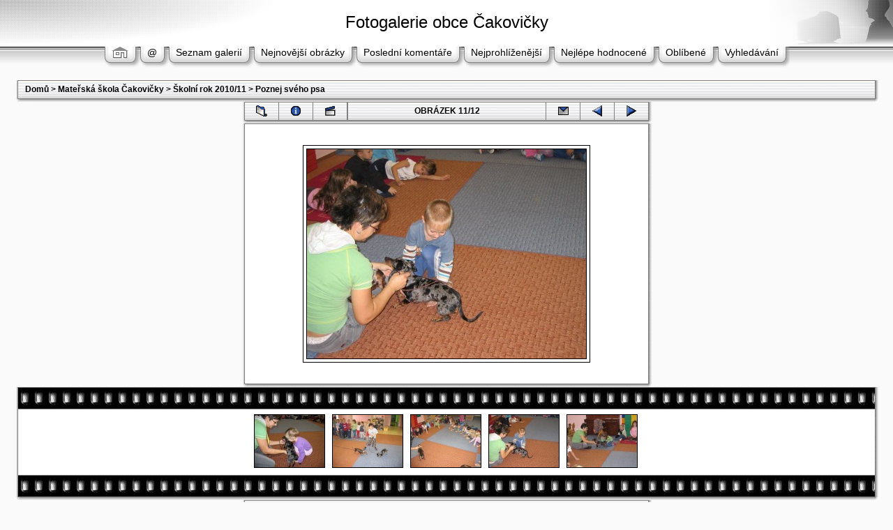

--- FILE ---
content_type: text/html; charset=UTF-8
request_url: http://fotogalerie.cakovicky.cz/displayimage.php?album=topn&cat=-118&pos=10
body_size: 26335
content:
<!DOCTYPE HTML PUBLIC "-//W3C//DTD HTML 4.01 Transitional//EN">
<html dir="ltr">
<head>
<title>Fotogalerie obce Čakovičky - Nejprohlíženější/Poznej sveho psa 004</title>
<meta http-equiv="Content-Type" content="text/html; charset=UTF-8" />
<meta http-equiv="Pragma" content="no-cache" />

<link rel="stylesheet" href="themes/mac_ox_x/style.css" />
<script type="text/javascript" src="scripts.js"></script>
<!--
  Coppermine version: 1.3.5
  $Source: /cvsroot/coppermine/stable/themes/mac_ox_x/template.html,v $
  $Revision: 1.7 $
  $Author: gaugau $
  $Date: 2005/09/24 16:32:10 $
-->
</head>
<script language="JavaScript" type="text/JavaScript">
<!--
function MM_findObj(n, d) { //v4.01
  var p,i,x;  if(!d) d=document; if((p=n.indexOf("?"))>0&&parent.frames.length) {
    d=parent.frames[n.substring(p+1)].document; n=n.substring(0,p);}
  if(!(x=d[n])&&d.all) x=d.all[n]; for (i=0;!x&&i<d.forms.length;i++) x=d.forms[i][n];
  for(i=0;!x&&d.layers&&i<d.layers.length;i++) x=MM_findObj(n,d.layers[i].document);
  if(!x && d.getElementById) x=d.getElementById(n); return x;
}

function MM_showHideLayers() { //v6.0
  var i,p,v,obj,args=MM_showHideLayers.arguments;
  for (i=0; i<(args.length-2); i+=3) if ((obj=MM_findObj(args[i]))!=null) { v=args[i+2];
    if (obj.style) { obj=obj.style; v=(v=='show')?'visible':(v=='hide')?'hidden':v; }
    obj.visibility=v; }
}
//-->
</script>
<body>
<div id="Menu1" style="position:absolute; width:800px; height:30px; z-index:1; left: 25px; top: 95px; visibility: hidden;">
                <span class="topmenu">
                        <table border="0" cellpadding="0" cellspacing="0">
                                <tr>
                                        <td>
                                                                                        |








<!-- BEGIN login -->
                                                <a href="login.php?referer=%2Fdisplayimage.php%3Falbum%3Dtopn%26cat%3D-118%26pos%3D10">Přihlásit</a> |
<!-- END login -->

                                        </td>
                                </tr>
                        </table>
                </span>
</div>
<table border="0" cellpadding="0" cellspacing="0" width="100%" class="top_panel">
  <tr>
    <td><table border="0" cellpadding="0" cellspacing="0" width="100%">
        <tr>
          <td align="center" class="top_panel_tr">
            <h1>Fotogalerie obce Čakovičky</h1>
            <h3></h3></td>
          <td width="1" background="themes/mac_ox_x/images/top_panel_r1_c1b.gif"><img name="top_panel_r1_c2" src="themes/mac_ox_x/images/top_panel_r1_c2.jpg" height="65" border="0" id="top_panel_r1_c2" alt="" /></td>
        </tr>
      </table></td>
  </tr>
  <tr>
    <td><table border="0" cellpadding="0" cellspacing="0" width="100%">
        <tr>
         <!-- <td><img name="top_panel_r2_c1" src="themes/mac_ox_x/images/top_panel_r2_c1.gif" width="30" height="35" border="0" id="top_panel_r2_c1" alt="" /></td> -->
          <td align="center" background="themes/mac_ox_x/images/top_panel_r2_c1b.gif">
                        <table border="0" cellpadding="0" cellspacing="0" border="0" class="top_menu_bttn">
                                <tr>
                                                                           <td><img src="themes/mac_ox_x/images/menu_button_bg_left.gif" border="0" alt="" /><br /></td>
                                        <td background="themes/mac_ox_x/images/menu_button_bg_middle.gif" valign="top">
                                                <a href="index.php"><img src="themes/mac_ox_x/images/home.gif" border="0" alt="" /><br /></a>
                                        </td>
                                        <td><img src="themes/mac_ox_x/images/menu_button_bg_right.gif" border="0" alt="" /><br /></td>
                                        <td><img src="themes/mac_ox_x/images/menu_button_bg_left.gif" border="0" alt="" /><br /></td>
                                        <td background="themes/mac_ox_x/images/menu_button_bg_middle.gif" valign="top">
                                                <a href="javascript:;" onMouseOver="MM_showHideLayers('Menu1','','show')">@</a>
                                        </td>
                                        <td><img src="themes/mac_ox_x/images/menu_button_bg_right.gif" border="0" alt="" /><br /></td>
                                        <td><img src="themes/mac_ox_x/images/menu_button_bg_left.gif" border="0" alt="" /><br /></td>
                                        <td background="themes/mac_ox_x/images/menu_button_bg_middle.gif" valign="top">
                                                <a href="index.php?cat=17" title="Přejít na seznam galerií">Seznam galerií</a>
                                        </td>
                                        <td><img src="themes/mac_ox_x/images/menu_button_bg_right.gif" border="0" alt="" /><br /></td>
                                        <td><img src="themes/mac_ox_x/images/menu_button_bg_left.gif" border="0" alt="" /><br /></td>
                                        <td background="themes/mac_ox_x/images/menu_button_bg_middle.gif" valign="top">
                                                <a href="thumbnails.php?album=lastup&cat=-118">Nejnovější obrázky</a>
                                        </td>
                                        <td><img src="themes/mac_ox_x/images/menu_button_bg_right.gif" border="0" alt="" /><br /></td>
                                        <td><img src="themes/mac_ox_x/images/menu_button_bg_left.gif" border="0" alt="" /><br /></td>
                                        <td background="themes/mac_ox_x/images/menu_button_bg_middle.gif" valign="top">
                                                <a href="thumbnails.php?album=lastcom&cat=-118" onMouseOver="MM_showHideLayers('Menu1','','hide')">Poslední komentáře</a>
                                        </td>
                                        <td><img src="themes/mac_ox_x/images/menu_button_bg_right.gif" border="0" alt="" /><br /></td>
                                        <td><img src="themes/mac_ox_x/images/menu_button_bg_left.gif" border="0" alt="" /><br /></td>
                                        <td background="themes/mac_ox_x/images/menu_button_bg_middle.gif" valign="top">
                                                <a href="thumbnails.php?album=topn&cat=-118" onMouseOver="MM_showHideLayers('Menu1','','hide')">Nejprohlíženější</a>
                                        </td>
                                        <td><img src="themes/mac_ox_x/images/menu_button_bg_right.gif" border="0" alt="" /><br /></td>
                                        <td><img src="themes/mac_ox_x/images/menu_button_bg_left.gif" border="0" alt="" /><br /></td>
                                        <td background="themes/mac_ox_x/images/menu_button_bg_middle.gif" valign="top">
                                                <a href="thumbnails.php?album=toprated&cat=-118" onMouseOver="MM_showHideLayers('Menu1','','hide')">Nejlépe hodnocené</a>
                                        </td>
                                        <td><img src="themes/mac_ox_x/images/menu_button_bg_right.gif" border="0" alt="" /><br /></td>
                                        <td><img src="themes/mac_ox_x/images/menu_button_bg_left.gif" border="0" alt="" /><br /></td>
                                        <td background="themes/mac_ox_x/images/menu_button_bg_middle.gif" valign="top">
                                                <a href="thumbnails.php?album=favpics" onMouseOver="MM_showHideLayers('Menu1','','hide')">Oblíbené</a>
                                        </td>
                                        <td><img src="themes/mac_ox_x/images/menu_button_bg_right.gif" border="0" alt="" /><br /></td>
                                        <td><img src="themes/mac_ox_x/images/menu_button_bg_left.gif" border="0" alt="" /><br /></td>
                                        <td background="themes/mac_ox_x/images/menu_button_bg_middle.gif" valign="top">
                                                <a href="search.php" onMouseOver="MM_showHideLayers('Menu1','','hide')">Vyhledávání</a>
                                        </td>
                                        <td><img src="themes/mac_ox_x/images/menu_button_bg_right.gif" border="0" alt="" /><br /></td>
                                </tr>
                        </table>
          </td>
         <!-- <td width="100%" background="themes/mac_ox_x/images/top_panel_r2_c1b.gif">&nbsp;</td> -->
        </tr>
      </table></td>
  </tr>
</table>
<table width="100%" border="0" cellspacing="0" cellpadding="15">
  <tr>
    <td align="center"> 
<!-- Start standard table -->
<table align="center" width="100%" cellspacing="0" cellpadding="0">
  <tr>
   <td background="themes/mac_ox_x/images/main_table_r1_c1b.gif" valign="top"><img name="main_table_r1_c1" src="themes/mac_ox_x/images/main_table_r1_c1.gif" border="0" id="main_table_r1_c1" alt="" /></td>
        <td width="100%"><table width="100%" cellspacing="1" cellpadding="0" class="maintable">

        <tr>
                <td colspan="3" class="tableh1"><span class="statlink"><b><a href="index.php">Domů</a> > <a href="index.php?cat=8">Mateřská škola Čakovičky</a> > <a href="index.php?cat=17">Školní rok 2010/11</a> > <a href="thumbnails.php?album=118">Poznej svého psa</a></b></span></td>
        </tr>
        </table>
   </td>
   <td background="themes/mac_ox_x/images/main_table_r1_c3b.gif" valign="top"><img name="main_table_r1_c3" src="themes/mac_ox_x/images/main_table_r1_c3.gif" border="0" id="main_table_r1_c3" alt="" /></td>
  </tr>
  <tr>
   <td><img name="main_table_r2_c1" src="themes/mac_ox_x/images/main_table_r2_c1.gif" width="10" height="4" border="0" id="main_table_r2_c1" alt="" /></td>
   <td background="themes/mac_ox_x/images/main_table_r2_c2b.gif"><img name="main_table_r2_c2" src="themes/mac_ox_x/images/main_table_r2_c2.gif" border="0" id="main_table_r2_c2" alt="" /></td>
   <td><img name="main_table_r2_c3" src="themes/mac_ox_x/images/main_table_r2_c3.gif" width="10" height="4" border="0" id="main_table_r2_c3" alt="" /></td>
  </tr>
</table>
<!-- End standard table -->

<!-- Start standard table -->
<table align="center" width="600" cellspacing="0" cellpadding="0">
  <tr>
   <td background="themes/mac_ox_x/images/main_table_r1_c1b.gif" valign="top"><img name="main_table_r1_c1" src="themes/mac_ox_x/images/main_table_r1_c1.gif" border="0" id="main_table_r1_c1" alt="" /></td>
        <td width="100%"><table width="100%" cellspacing="1" cellpadding="0" class="maintable">

        <tr>
                <td align="center" valign="middle" class="navmenu" width="48">
                        <a href="thumbnails.php?album=topn&cat=-118&page=1" title="Zpět na stránku s náhledy"><img src="images/spacer.gif" width="16" height="4" border="0" alt="" /><img src="images/folder.gif" width="16" height="16" border="0" align="absmiddle" alt="Zpět na stránku s náhledy" /></a>
                </td>
                <td align="center" valign="middle" class="navmenu" width="48">
                        <a href="javascript:;" onClick="blocking('picinfo','yes', 'block'); return false;" title="Zobraz/skryj informace o obrázku"><img src="images/spacer.gif" width="16" height="4" border="0" alt="" /><img src="images/info.gif" width="16" height="16" border="0" align="absmiddle" alt="Zobraz/skryj informace o obrázku" /></a>
                </td>
                <td align="center" valign="middle" class="navmenu" width="48">
                        <a href="/displayimage.php?album=topn&cat=-118&pid=3097&slideshow=5000" title="Slideshow"><img src="images/spacer.gif" width="16" height="4" border="0" alt="" /><img src="images/slideshow.gif" width="16" height="16" border="0" align="absmiddle" alt="Slideshow" /></a>
                </td>
                <td align="center" valign="middle" class="tableh1" style="border-left: 1px solid #838383;" witdh="100%">
                        <b>OBRÁZEK 11/12</b>
                </td>
                <td align="center" valign="middle" class="navmenu" width="48">
                        <a href="ecard.php?album=topn&cat=-118&pid=3097&pos=10" title="Poslat tento obrázek jako pohlednici"><img src="images/spacer.gif" width="16" height="4" border="0" alt="" /><img src="images/ecard.gif" width="16" height="16" border="0" align="absmiddle" alt="Poslat tento obrázek jako pohlednici" /></a>
                </td>
                <td align="center" valign="middle" class="navmenu" width="48">
                        <a href="/displayimage.php?album=topn&cat=-118&pos=9" class="navmenu_pic" title="Předchozí obrázek"><img src="images/spacer.gif" width="16" height="4" border="0" alt="" /><img src="images/prev.gif" width="16" height="16" border="0" align="absmiddle" alt="Předchozí obrázek" /></a>
                </td>
                <td align="center" valign="middle" class="navmenu" width="48">
                        <a href="/displayimage.php?album=topn&cat=-118&pos=11" class="navmenu_pic" title="Další obrázek"><img src="images/spacer.gif" width="16" height="4" border="0" alt="" /><img src="images/next.gif" width="16" height="16" border="0" align="absmiddle" alt="Další obrázek" /></a>
                </td>
        </tr>
        </table>
   </td>
   <td background="themes/mac_ox_x/images/main_table_r1_c3b.gif" valign="top"><img name="main_table_r1_c3" src="themes/mac_ox_x/images/main_table_r1_c3.gif" border="0" id="main_table_r1_c3" alt="" /></td>
  </tr>
  <tr>
   <td><img name="main_table_r2_c1" src="themes/mac_ox_x/images/main_table_r2_c1.gif" width="10" height="4" border="0" id="main_table_r2_c1" alt="" /></td>
   <td background="themes/mac_ox_x/images/main_table_r2_c2b.gif"><img name="main_table_r2_c2" src="themes/mac_ox_x/images/main_table_r2_c2.gif" border="0" id="main_table_r2_c2" alt="" /></td>
   <td><img name="main_table_r2_c3" src="themes/mac_ox_x/images/main_table_r2_c3.gif" width="10" height="4" border="0" id="main_table_r2_c3" alt="" /></td>
  </tr>
</table>
<!-- End standard table -->

<!-- Start standard table -->
<table align="center" width="600" cellspacing="0" cellpadding="0">
  <tr>
   <td background="themes/mac_ox_x/images/main_table_r1_c1b.gif" valign="top"><img name="main_table_r1_c1" src="themes/mac_ox_x/images/main_table_r1_c1.gif" border="0" id="main_table_r1_c1" alt="" /></td>
        <td width="100%"><table width="100%" cellspacing="1" cellpadding="0" class="maintable">
        <tr>
                <td align="center" class="tableb" height="100" style="white-space: nowrap; padding: 0px;">
                        <table cellspacing="2" cellpadding="0" class="imageborder">
                                <tr>
                                        <td align="center">
                                                <a href="javascript:;" onClick="MM_openBrWindow('displayimage.php?pid=3097&fullsize=1','4753140386967ca19cf2a1','scrollbars=yes,toolbar=yes,status=yes,resizable=yes,width=816,height=616')"><img src="albums/userpics/10001/normal_Poznej_sveho_psa_004.jpg" class="image" border="0" alt="klikněte pro zobrazení původního obrázku" /><br /></a>

                                                
                                        </td>
                                </tr>
                        </table>

                </td>
        </tr>
        </table>
   </td>
   <td background="themes/mac_ox_x/images/main_table_r1_c3b.gif" valign="top"><img name="main_table_r1_c3" src="themes/mac_ox_x/images/main_table_r1_c3.gif" border="0" id="main_table_r1_c3" alt="" /></td>
  </tr>
  <tr>
   <td><img name="main_table_r2_c1" src="themes/mac_ox_x/images/main_table_r2_c1.gif" width="10" height="4" border="0" id="main_table_r2_c1" alt="" /></td>
   <td background="themes/mac_ox_x/images/main_table_r2_c2b.gif"><img name="main_table_r2_c2" src="themes/mac_ox_x/images/main_table_r2_c2.gif" border="0" id="main_table_r2_c2" alt="" /></td>
   <td><img name="main_table_r2_c3" src="themes/mac_ox_x/images/main_table_r2_c3.gif" width="10" height="4" border="0" id="main_table_r2_c3" alt="" /></td>
  </tr>
</table>
<!-- End standard table -->

<!-- Start standard table -->
<table align="center" width="" cellspacing="0" cellpadding="0">
  <tr>
   <td background="themes/mac_ox_x/images/main_table_r1_c1b.gif" valign="top"><img name="main_table_r1_c1" src="themes/mac_ox_x/images/main_table_r1_c1.gif" border="0" id="main_table_r1_c1" alt="" /></td>
        <td width="100%"><table width="100%" cellspacing="1" cellpadding="0" class="maintable">

        <tr>
         <td valign="top" background='themes/mac_ox_x/images/tile.gif' align="center" height='30'>&nbsp;</td>
        </tr>
        <tr>
        <td valign="bottom" class="thumbnails" align="center">
          
                                        <a href="displayimage.php?album=topn&cat=-118&pos=7"><img src="albums/userpics/10001/thumb_Poznej_sveho_psa_007.jpg" class="image" width="100" height="75" border="0" alt="Poznej_sveho_psa_007.jpg" title="Jméno souboru : Poznej_sveho_psa_007.jpg
Velikost souboru : 89KB
Rozměry : 800x600
Datum přidání : Říjen 25, 2010"></a>&nbsp;
                                        
                                        

                                        <a href="displayimage.php?album=topn&cat=-118&pos=8"><img src="albums/userpics/10001/thumb_Poznej_sveho_psa_028.jpg" class="image" width="100" height="75" border="0" alt="Poznej_sveho_psa_028.jpg" title="Jméno souboru : Poznej_sveho_psa_028.jpg
Velikost souboru : 103KB
Rozměry : 800x600
Datum přidání : Říjen 25, 2010"></a>&nbsp;
                                        
                                        

                                        <a href="displayimage.php?album=topn&cat=-118&pos=9"><img src="albums/userpics/10001/thumb_Poznej_sveho_psa_018.jpg" class="image" width="100" height="75" border="0" alt="Poznej_sveho_psa_018.jpg" title="Jméno souboru : Poznej_sveho_psa_018.jpg
Velikost souboru : 112KB
Rozměry : 800x600
Datum přidání : Říjen 25, 2010"></a>&nbsp;
                                        
                                        

                                        <a href="displayimage.php?album=topn&cat=-118&pos=10"><img src="albums/userpics/10001/thumb_Poznej_sveho_psa_004.jpg" class="image" width="100" height="75" border="0" alt="Poznej_sveho_psa_004.jpg" title="Jméno souboru : Poznej_sveho_psa_004.jpg
Velikost souboru : 96KB
Rozměry : 800x600
Datum přidání : Říjen 25, 2010"></a>&nbsp;
                                        
                                        

                                        <a href="displayimage.php?album=topn&cat=-118&pos=11"><img src="albums/userpics/10001/thumb_Poznej_sveho_psa_002.jpg" class="image" width="100" height="75" border="0" alt="Poznej_sveho_psa_002.jpg" title="Jméno souboru : Poznej_sveho_psa_002.jpg
Velikost souboru : 87KB
Rozměry : 800x600
Datum přidání : Říjen 25, 2010"></a>&nbsp;
                                        
                                        

        </td>
        </tr>
        <tr>
         <td valign="top" background='themes/mac_ox_x/images/tile.gif' align="center" height='30'>&nbsp;</td>
        </tr>


        </table>
   </td>
   <td background="themes/mac_ox_x/images/main_table_r1_c3b.gif" valign="top"><img name="main_table_r1_c3" src="themes/mac_ox_x/images/main_table_r1_c3.gif" border="0" id="main_table_r1_c3" alt="" /></td>
  </tr>
  <tr>
   <td><img name="main_table_r2_c1" src="themes/mac_ox_x/images/main_table_r2_c1.gif" width="10" height="4" border="0" id="main_table_r2_c1" alt="" /></td>
   <td background="themes/mac_ox_x/images/main_table_r2_c2b.gif"><img name="main_table_r2_c2" src="themes/mac_ox_x/images/main_table_r2_c2.gif" border="0" id="main_table_r2_c2" alt="" /></td>
   <td><img name="main_table_r2_c3" src="themes/mac_ox_x/images/main_table_r2_c3.gif" width="10" height="4" border="0" id="main_table_r2_c3" alt="" /></td>
  </tr>
</table>
<!-- End standard table -->

<!-- Start standard table -->
<table align="center" width="600" cellspacing="0" cellpadding="0">
  <tr>
   <td background="themes/mac_ox_x/images/main_table_r1_c1b.gif" valign="top"><img name="main_table_r1_c1" src="themes/mac_ox_x/images/main_table_r1_c1.gif" border="0" id="main_table_r1_c1" alt="" /></td>
        <td width="100%"><table width="100%" cellspacing="1" cellpadding="0" class="maintable">

        <tr>
                <td colspan="6" class="tableh2_compact"><b>Hodnotit tento obrázek </b> (Aktualní hodnocení : 1.6 / z 5, hlasováno 35 krát)</td>
        </tr>
        <tr>
                <td class="tableb_compact" width="17%" align="center"><a href="ratepic.php?pic=3097&rate=0" title="Hnusný"><img src="themes/mac_ox_x/images/rating0.gif" alt="Hnusný" border="0" /><br /></a></td>
                <td class="tableb_compact" width="17%" align="center"><a href="ratepic.php?pic=3097&rate=1" title="Mizerný"><img src="themes/mac_ox_x/images/rating1.gif" alt="Mizerný" border="0" /><br /></a></td>
                <td class="tableb_compact" width="17%" align="center"><a href="ratepic.php?pic=3097&rate=2" title="Ujde to"><img src="themes/mac_ox_x/images/rating2.gif" alt="Ujde to" border="0" /><br /></a></td>
                <td class="tableb_compact" width="17%" align="center"><a href="ratepic.php?pic=3097&rate=3" title="Dobrý"><img src="themes/mac_ox_x/images/rating3.gif" alt="Dobrý" border="0" /><br /></a></td>
                <td class="tableb_compact" width="17%" align="center"><a href="ratepic.php?pic=3097&rate=4" title="Výborný"><img src="themes/mac_ox_x/images/rating4.gif" alt="Výborný" border="0" /><br /></a></td>
                <td class="tableb_compact" width="17%" align="center"><a href="ratepic.php?pic=3097&rate=5" title="Dokonalý"><img src="themes/mac_ox_x/images/rating5.gif" alt="Dokonalý" border="0" /><br /></a></td>
        </tr>
        </table>
   </td>
   <td background="themes/mac_ox_x/images/main_table_r1_c3b.gif" valign="top"><img name="main_table_r1_c3" src="themes/mac_ox_x/images/main_table_r1_c3.gif" border="0" id="main_table_r1_c3" alt="" /></td>
  </tr>
  <tr>
   <td><img name="main_table_r2_c1" src="themes/mac_ox_x/images/main_table_r2_c1.gif" width="10" height="4" border="0" id="main_table_r2_c1" alt="" /></td>
   <td background="themes/mac_ox_x/images/main_table_r2_c2b.gif"><img name="main_table_r2_c2" src="themes/mac_ox_x/images/main_table_r2_c2.gif" border="0" id="main_table_r2_c2" alt="" /></td>
   <td><img name="main_table_r2_c3" src="themes/mac_ox_x/images/main_table_r2_c3.gif" width="10" height="4" border="0" id="main_table_r2_c3" alt="" /></td>
  </tr>
</table>
<!-- End standard table -->
<div id="picinfo" style="display: none;">

<!-- Start standard table -->
<table align="center" width="600" cellspacing="0" cellpadding="0">
  <tr>
   <td background="themes/mac_ox_x/images/main_table_r1_c1b.gif" valign="top"><img name="main_table_r1_c1" src="themes/mac_ox_x/images/main_table_r1_c1.gif" border="0" id="main_table_r1_c1" alt="" /></td>
        <td width="100%"><table width="100%" cellspacing="1" cellpadding="0" class="maintable">
        <tr><td colspan="2" class="tableh2_compact"><b>Informace o obrázku</b></td></tr>
        <tr><td class="tableb_compact" valign="top" nowrap>Jméno souboru:</td><td class="tableb_compact">Poznej_sveho_psa_004.jpg</td></tr>
        <tr><td class="tableb_compact" valign="top" nowrap>Jméno galerie:</td><td class="tableb_compact"><span class="alblink"><a href ="profile.php?uid=1">admin</a> / <a href="thumbnails.php?album=118">Poznej svého psa</a></span></td></tr>
        <tr><td class="tableb_compact" valign="top" nowrap>Hodnocení (35 hlas(ů)):</td><td class="tableb_compact"><img src="themes/mac_ox_x/images/rating2.gif" align="absmiddle"/></td></tr>
        <tr><td class="tableb_compact" valign="top" nowrap>Velikost souboru:</td><td class="tableb_compact"><span dir="LTR">96&nbsp;KB</span></td></tr>
        <tr><td class="tableb_compact" valign="top" nowrap>Rozměry:</td><td class="tableb_compact">800 x 600 pixelelů</td></tr>
        <tr><td class="tableb_compact" valign="top" nowrap>Zobrazeno:</td><td class="tableb_compact">249 krát</td></tr>
        <tr><td class="tableb_compact" valign="top" nowrap>URL:</td><td class="tableb_compact"><a href="http://fotogalerie.cakovicky.cz/displayimage.php?pos=-3097" >http://fotogalerie.cakovicky.cz/displayimage.php?pos=-3097</a></td></tr>
        <tr><td class="tableb_compact" valign="top" nowrap>Oblíbené:</td><td class="tableb_compact"><a href="addfav.php?pid=3097">Přidat k oblíbeným</a></td></tr>
        </table>
   </td>
   <td background="themes/mac_ox_x/images/main_table_r1_c3b.gif" valign="top"><img name="main_table_r1_c3" src="themes/mac_ox_x/images/main_table_r1_c3.gif" border="0" id="main_table_r1_c3" alt="" /></td>
  </tr>
  <tr>
   <td><img name="main_table_r2_c1" src="themes/mac_ox_x/images/main_table_r2_c1.gif" width="10" height="4" border="0" id="main_table_r2_c1" alt="" /></td>
   <td background="themes/mac_ox_x/images/main_table_r2_c2b.gif"><img name="main_table_r2_c2" src="themes/mac_ox_x/images/main_table_r2_c2.gif" border="0" id="main_table_r2_c2" alt="" /></td>
   <td><img name="main_table_r2_c3" src="themes/mac_ox_x/images/main_table_r2_c3.gif" width="10" height="4" border="0" id="main_table_r2_c3" alt="" /></td>
  </tr>
</table>
<!-- End standard table -->
</div>
<div class="footer" align="center" style="padding-top: 10px;">Powered by <a href="http://coppermine.sf.net/" target="_blank">Coppermine Photo Gallery</a></div> </td>
  </tr>
</table>

<p>&nbsp;</p>
<!--Coppermine Photo Gallery 1.3.5--></body>
</html>
